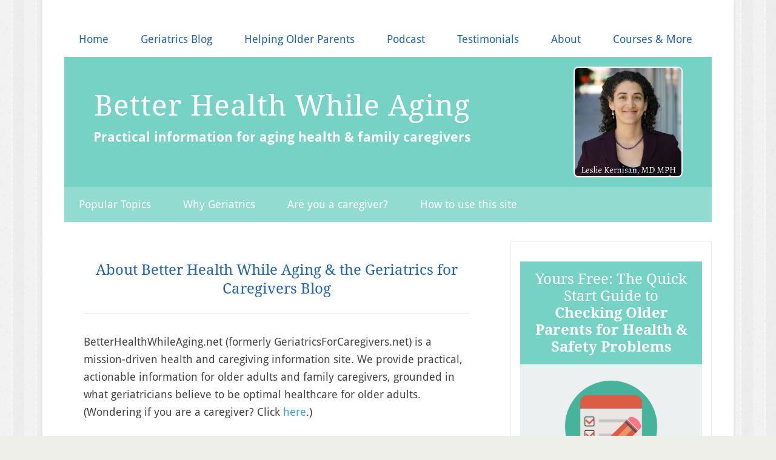

--- FILE ---
content_type: text/plain; charset=utf-8
request_url: https://ads.adthrive.com/http-api/cv2
body_size: 3527
content:
{"om":["01dy2a56","04897otm","0iyi1awv","0sm4lr19","1","10011/68d08a8ac4d4d94099d36922607b5b50","10011/6d6f4081f445bfe6dd30563fe3476ab4","1011_302_56233481","1011_302_56233493","1011_302_56528100","10ua7afe","11142692","11509227","11896988","12010080","12010088","12145808","124843_10","124844_24","17_24683315","17_24767245","17_24801123","1891/84805","1891/84806","1891/84814","1g2985heict","1g5heict","2179:578606630524081767","2249:650628025","2249:650628523","2249:650628582","2249:665741101","2249:674797947","2249:702020273","2249:702107029","2249:704141019","2249:705239031","2307:1g5heict","2307:54tt2h8n","2307:5j2wfnhs","2307:7uqs49qv","2307:9ofmoaig","2307:a3fs8a8c","2307:c0mw623r","2307:huok5tyj","2307:iub967ae","2307:jzqxffb2","2307:kr427sl9","2307:mfsmf6ch","2307:mvvdiixj","2307:nwbpobii","2307:o8icj9qr","2307:tndjvjkm","2307:wea1r97i","2307:xgjdt26g","2307:zjn6yvkc","2409_15064_70_85445183","2409_15064_70_85808977","2409_15064_70_85808987","2409_15064_70_85808988","2409_15064_70_85809016","2409_15064_70_86083012","2409_25495_176_CR52150651","2409_25495_176_CR52153848","2409_25495_176_CR52153849","2409_25495_176_CR52186411","2409_25495_176_CR52188001","2409_25495_176_CR52241416","2409_25495_176_CR52241418","2409_25495_176_CR52248589","25_53v6aquw","25_nin85bbg","25_utberk8n","25_vfvpfnp8","25_yi6qlg3p","262808","2676:80207595","2676:85402287","2676:85987470","2676:86082794","2676:86083012","2676:86690094","2676:86739704","2676:87046810","2676:87046900","2760:176_CR52186411","2760:176_CR52186412","27onokqz","28152873","28933536","29414696","2n4mwyxj","2ud6yh0p","2whm7rx3","3018/7046a80aaaa53621d59c3bd9ae5e6e66","308_125203_21","308_125204_13","34182009","3490:CR52248589","3490:CR52248724","34eys5wu","3636:6286606","3646_185414_T26469802","3658_149350_ll4el522","3658_15638_kr427sl9","3658_157164_teymikdn","3658_204423_gi7efte4","3658_216697_f04zcoco","3658_22079_63barbg1","381513943572","3822:24417995","39989240","3LMBEkP-wis","409_216396","409_226336","409_227223","409_227230","42174066","44629254","458901553568","4714_18819_CO4OZNJF6RHTTMF6FMD2H3","47370256","47633464","481703827","485027845327","4c9wb6f0","4cp2j2b8","4etfwvf1","4weg6e6x","514819301","5316_139700_09c5e2a6-47a5-417d-bb3b-2b2fb7fccd1e","5316_139700_16b4f0e9-216b-407b-816c-070dabe05b28","5316_139700_44d12f53-720c-4d77-aa3f-2c657f68dcfa","5316_139700_bd0b86af-29f5-418b-9bb4-3aa99ec783bd","5316_139700_d1c1eb88-602b-4215-8262-8c798c294115","5316_139700_e3299175-652d-4539-b65f-7e468b378aea","5316_139700_e57da5d6-bc41-40d9-9688-87a11ae6ec85","5316_139700_ed348a34-02ad-403e-b9e0-10d36c592a09","53v6aquw","54tt2h8n","5510:1ns7eul1","5510:2whm7rx3","5510:n4sd49eg","5510:wu5bm8g3","5510:yytvjoag","55763523","557_409_220139","557_409_220363","557_409_220364","557_409_228055","557_409_228057","557_409_228077","559992","5626560649","56341213","564549740","566561477","5j2wfnhs","60196650","6026575677","61916211","61916223","61916225","61916229","61916243","61932920","61932925","61945704","620646535425","620646535428","6226530649","6226560541","628086965","628153170","628444259","628444349","628444433","628444439","628456310","628622172","628622178","628622241","628622244","628622250","628683371","628687043","628687460","628687463","628841673","629167998","629171202","629234167","629573857","630928655","63220448","632270819","632284028","651637462","66m08xhz","680_99480_700109379","699227395","6l5qanx0","6tj9m7jw","702397981","702423494","705115233","705115523","705116521","705127202","708913403","709951498","70_86083000","70_86509226","74_579589137","74wv3qdx","81103210","8152859","8152879","86509226","8o298rkh93v","8o93jd63","8orkh93v","9057/0328842c8f1d017570ede5c97267f40d","9057/211d1f0fa71d1a58cabee51f2180e38f","9057/37a3ff30354283181bfb9fb2ec2f8f75","9057/5f448328401da696520ae886a00965e2","9057/b232bee09e318349723e6bde72381ba0","9925w9vu","9aisslzz","9t4iqfji","9ttmw0rw","Fi4k6hGhFV8","a3ts2hcp","b7p9m03s","b90cwbcd","b9ut4rp0","bcvte0fg","bmp4lbzm","bop8ah9a","bpecuyjx","c0mw623r","cr-Bitc7n_p9iw__vat__49i_k_6v6_h_jce2vj5h_zKxG6djrj","cr-f6puwm2w27tf1","cr-f6puwm2x27tf1","cr-qrkk4t99ubwe","cr-wvy9pnlnubxe","cr-wzt6eo5fubwe","czt3qxxp","dft15s69","dg2WmFvzosE","e2c76his","f04zcoco","fcn2zae1","fdujxvyb","g72svoph","gi7efte4","heyp82hb","hffavbt7","hhfvml3d","hrlzm5a6","hu298ok5tyj","huok5tyj","i2aglcoy","i90isgt0","ikl4zu8e","ilvr8gak","ixloxmvy","j1xlxeqb","jzqxffb2","kbsid360","kk5768bd","l242112x075il","lxlnailk","mkzzyvlu","muvxy961","mvvdiixj","n8w0plts","nnkhm999","nv5uhf1y","nwbpobii","o5xj653n","o8icj9qr","of8dd9pr","ofoon6ir","p28f3jtb","pl298th4l1a","ppn03peq","pvgx7ymi","q42kdoya","q855phcn","qp9gc5fs","qqvgscdx","qt09ii59","r0u09phz","r1298vz35ov","r1vz35ov","r5cmledu","riaslz7g","rxj4b6nw","s2298ahu2ae","s2ahu2ae","s37ll62x","sj78qu8s","tcyib76d","teymikdn","tr35v3uz","tvhhxsdx","u9298vfnfew","u9vfnfew","uykfdhoc","v0c192vr","v4rfqxto","vdcb5d4i","vwg10e52","wea1r97i","wk1hlak8","wn2a3vit","wu5bm8g3","xgjdt26g","xwhet1qh","xzw08sf7","yl6g9raj","zaiy3lqy","zmri9v9c","zq298r5evgv","zqr5evgv","zs3aw5p8","zsvdh1xi","2343608","2343609","2343612","2343613","2344374","2344375","2344386","5700:672549180","5700:672552173","638791959","638794438","643846157","672549180","672552173","707249248","7942757","7967351","7979132","7979135","cr-e9x05e8u27sm0","cr-e9x05e8u27uiu","cr-e9x05e8u27vix","cr-e9x05e8u27vjv","cr-e9x05h3s17sm0","cr-e9x05h3s17uiu","cr-e9x05h3s17vix","cr-e9x05h3s17vjv","cr-eas10j0u07sm0","cr-eas10j0u07uiu","cr-eas10j0u07vix","cr-edry0m0xt7sm0","cr-f6wv0m1t17sm0","cr-f6wv0m1t17uiu","f9cpze7e","nodohvfi","qnqfz5kx","t8wl12j1"],"pmp":[],"adomains":["123notices.com","1md.org","about.bugmd.com","acelauncher.com","adameve.com","akusoli.com","allyspin.com","arthrozene.com","askanexpertonline.com","atomapplications.com","bassbet.com","betsson.gr","biz-zone.co","bizreach.jp","braverx.com","bubbleroom.se","bugmd.com","buydrcleanspray.com","buysplashcleaner.com","byrna.com","capitaloneshopping.com","clarifion.com","combatironapparel.com","controlcase.com","convertwithwave.com","cotosen.com","countingmypennies.com","couponthatworks.com","cratedb.com","croisieurope.be","cs.money","dallasnews.com","definition.org","derila-ergo.com","dhgate.com","dhs.gov","displate.com","dothisforliver.com","easyprint.app","easyrecipefinder.co","easyview.app","ebook1g.peptidesciences.com","fabpop.net","familynow.club","filejomkt.run","fla-keys.com","folkaly.com","g123.jp","gameswaka.com","getbugmd.com","getconsumerchoice.com","getcubbie.com","gowavebrowser.co","gowdr.com","gransino.com","gratefulfinance.com","grosvenorcasinos.com","guard.io","hashtagchatter.com","hero-wars.com","holts.com","instantbuzz.net","investmentguru.com","itsmanual.com","jackpotcitycasino.com","justanswer.com","justanswer.es","la-date.com","lightinthebox.com","liverhealthformula.com","liverrenew.com","local.com","lovehoney.com","lowerjointpain.com","lulutox.com","lumoslearning.com","lymphsystemsupport.com","manuals-help.com","manualsdirectory.org","meccabingo.com","medimops.de","mensdrivingforce.com","millioner.com","miniretornaveis.com","mobiplus.me","mxplayer.in","myiq.com","nailfungus.ca","national-lottery.co.uk","naturalhealthreports.net","nbliver360.com","nervepaindiscovery.com","nikke-global.com","nordicspirit.co.uk","nuubu.com","onlinemanualspdf.co","original-play.com","outliermodel.com","paperela.com","paradisestays.site","parasiterelief.com","parasitesnomore.com","peta.org","photoshelter.com","plannedparenthood.org","playvod-za.com","printeasilyapp.com","printwithwave.com","profitor.com","prostaluxformula.com","quicklearnx.com","quickrecipehub.com","rakuten-sec.co.jp","rangeusa.com","refinancegold.com","robocat.com","royalcaribbean.com","saba.com.mx","shift.com","simple.life","spinbara.com","systeme.io","taboola.com","tackenberg.de","temu.com","tenfactorialrocks.com","theoceanac.com","topaipick.com","totaladblock.com","twinkl.com","usconcealedcarry.com","vagisil.com","vegashero.com","vegogarden.com","veryfast.io","viewmanuals.com","viewrecipe.net","viewtemplates.com","votervoice.net","vuse.com","wavebrowser.co","wavebrowserpro.com","weareplannedparenthood.org","winred.com","xiaflex.com","yourchamilia.com"]}